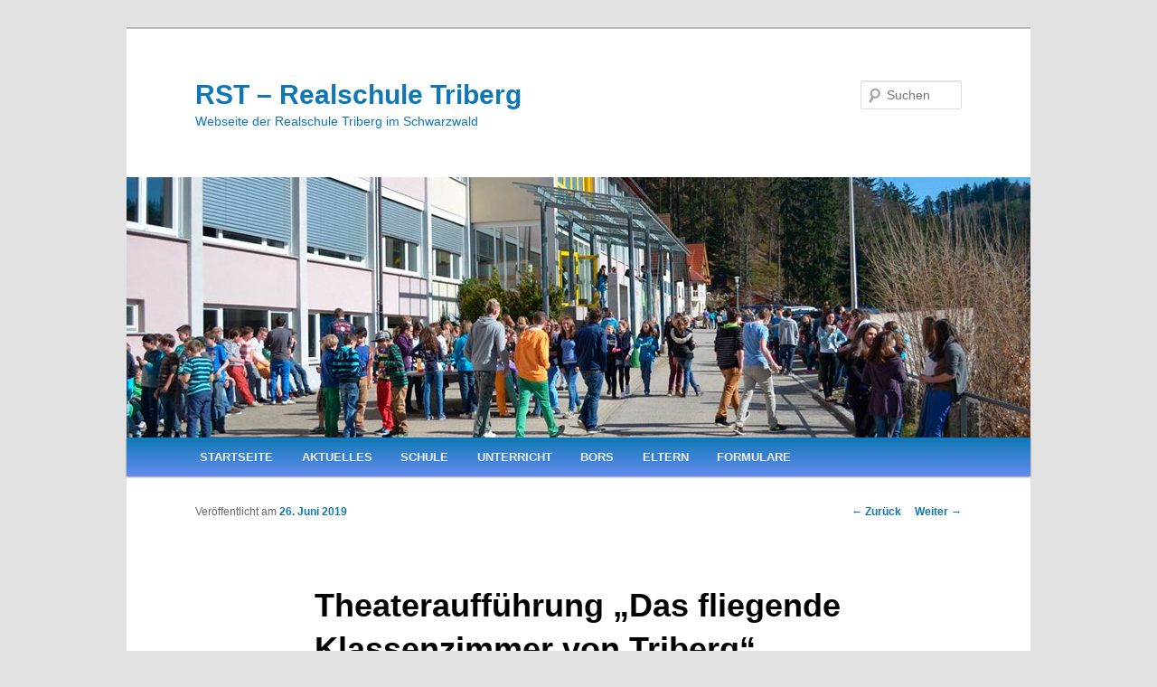

--- FILE ---
content_type: text/css
request_url: https://rst-realschule-triberg.de/wp-content/plugins/fonts-staddisch/css/local_fonts_style.css?ver=6.8.3
body_size: 446
content:
/* dosis-regular - latin */
@font-face {
  font-family: 'Dosis';
  font-style: normal;
  font-weight: 400;
  src: url('../fonts/dosis-v7-latin-regular.eot'); /* IE9 Compat Modes */
  src: local('Dosis Regular'), local('Dosis-Regular'),
       url('../fonts/dosis-v7-latin-regular.eot?#iefix') format('embedded-opentype'), /* IE6-IE8 */
       url('../fonts/dosis-v7-latin-regular.woff2') format('woff2'), /* Super Modern Browsers */
       url('../fonts/dosis-v7-latin-regular.woff') format('woff'), /* Modern Browsers */
       url('../fonts/dosis-v7-latin-regular.ttf') format('truetype'), /* Safari, Android, iOS */
       url('../fonts/dosis-v7-latin-regular.svg#Dosis') format('svg'); /* Legacy iOS */
}
/* dosis-700 - latin */
@font-face {
  font-family: 'Dosis';
  font-style: normal;
  font-weight: 700;
  src: url('../fonts/dosis-v7-latin-700.eot'); /* IE9 Compat Modes */
  src: local('Dosis Bold'), local('Dosis-Bold'),
       url('../fonts/dosis-v7-latin-700.eot?#iefix') format('embedded-opentype'), /* IE6-IE8 */
       url('../fonts/dosis-v7-latin-700.woff2') format('woff2'), /* Super Modern Browsers */
       url('../fonts/dosis-v7-latin-700.woff') format('woff'), /* Modern Browsers */
       url('../fonts/dosis-v7-latin-700.ttf') format('truetype'), /* Safari, Android, iOS */
       url('../fonts/dosis-v7-latin-700.svg#Dosis') format('svg'); /* Legacy iOS */
}
/* open-sans-regular - latin */
@font-face {
  font-family: 'Open Sans';
  font-style: normal;
  font-weight: 400;
  src: url('../fonts/open-sans-v15-latin-regular.eot'); /* IE9 Compat Modes */
  src: local('Open Sans Regular'), local('OpenSans-Regular'),
       url('../fonts/open-sans-v15-latin-regular.eot?#iefix') format('embedded-opentype'), /* IE6-IE8 */
       url('../fonts/open-sans-v15-latin-regular.woff2') format('woff2'), /* Super Modern Browsers */
       url('../fonts/open-sans-v15-latin-regular.woff') format('woff'), /* Modern Browsers */
       url('../fonts/open-sans-v15-latin-regular.ttf') format('truetype'), /* Safari, Android, iOS */
       url('../fonts/open-sans-v15-latin-regular.svg#OpenSans') format('svg'); /* Legacy iOS */
}
/* open-sans-700 - latin */
@font-face {
  font-family: 'Open Sans';
  font-style: normal;
  font-weight: 700;
  src: url('../fonts/open-sans-v15-latin-700.eot'); /* IE9 Compat Modes */
  src: local('Open Sans Bold'), local('OpenSans-Bold'),
       url('../fonts/open-sans-v15-latin-700.eot?#iefix') format('embedded-opentype'), /* IE6-IE8 */
       url('../fonts/open-sans-v15-latin-700.woff2') format('woff2'), /* Super Modern Browsers */
       url('../fonts/open-sans-v15-latin-700.woff') format('woff'), /* Modern Browsers */
       url('../fonts/open-sans-v15-latin-700.ttf') format('truetype'), /* Safari, Android, iOS */
       url('../fonts/open-sans-v15-latin-700.svg#OpenSans') format('svg'); /* Legacy iOS */
}
/* quicksand-300 - latin */
@font-face {
  font-family: 'Quicksand';
  font-style: normal;
  font-weight: 300;
  src: url('../fonts/quicksand-v7-latin-300.eot'); /* IE9 Compat Modes */
  src: local('Quicksand Light'), local('Quicksand-Light'),
       url('../fonts/quicksand-v7-latin-300.eot?#iefix') format('embedded-opentype'), /* IE6-IE8 */
       url('../fonts/quicksand-v7-latin-300.woff2') format('woff2'), /* Super Modern Browsers */
       url('../fonts/quicksand-v7-latin-300.woff') format('woff'), /* Modern Browsers */
       url('../fonts/quicksand-v7-latin-300.ttf') format('truetype'), /* Safari, Android, iOS */
       url('../fonts/quicksand-v7-latin-300.svg#Quicksand') format('svg'); /* Legacy iOS */
}
/* quicksand-regular - latin */
@font-face {
  font-family: 'Quicksand';
  font-style: normal;
  font-weight: 400;
  src: url('../fonts/quicksand-v7-latin-regular.eot'); /* IE9 Compat Modes */
  src: local('Quicksand Regular'), local('Quicksand-Regular'),
       url('../fonts/quicksand-v7-latin-regular.eot?#iefix') format('embedded-opentype'), /* IE6-IE8 */
       url('../fonts/quicksand-v7-latin-regular.woff2') format('woff2'), /* Super Modern Browsers */
       url('../fonts/quicksand-v7-latin-regular.woff') format('woff'), /* Modern Browsers */
       url('../fonts/quicksand-v7-latin-regular.ttf') format('truetype'), /* Safari, Android, iOS */
       url('../fonts/quicksand-v7-latin-regular.svg#Quicksand') format('svg'); /* Legacy iOS */
}